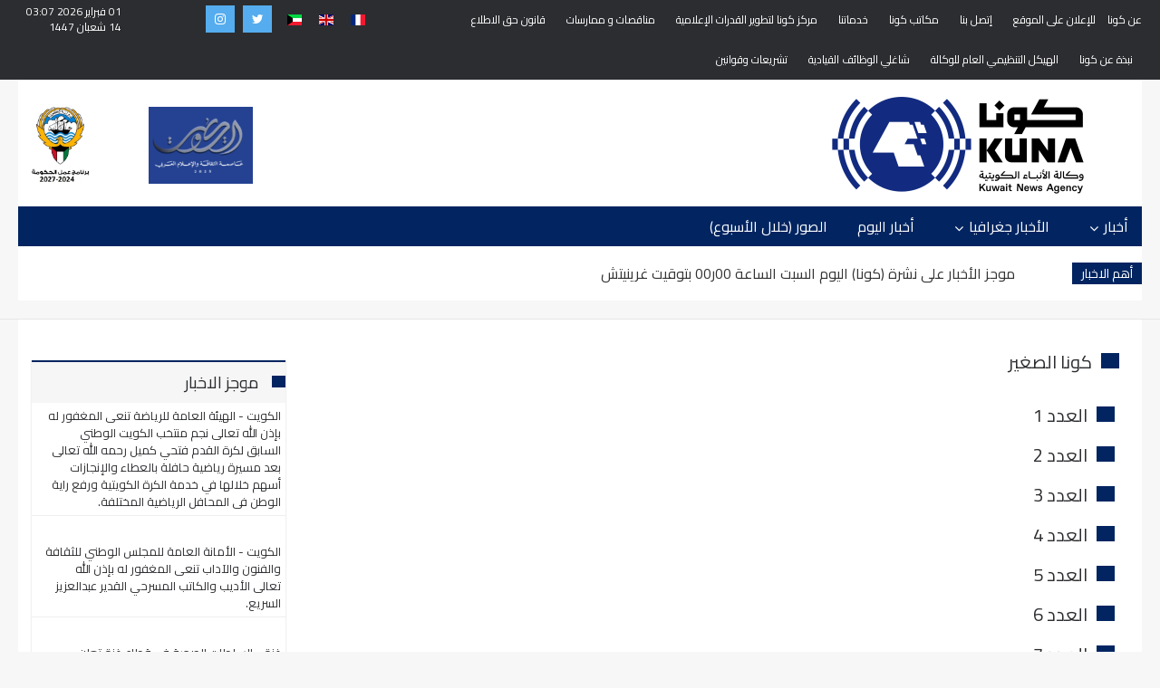

--- FILE ---
content_type: text/html; charset=utf-8
request_url: https://www.kuna.net.kw/KunaKids.aspx
body_size: 26778
content:


<html class="no-js" lang="en">

<head id="Head1"><meta name="viewport" content="width=device-width, initial-scale=1.0" /><meta http-equiv="content-type" content="text/html; charset=utf-8" /><meta name="author" /><title>
	كونا
</title><link href="https://fonts.googleapis.com/css?family=Cairo" rel="stylesheet" />
    <script type="text/javascript">
        function goToKunasOfficePage() {
            location.href = "KunasOffices.aspx";
        }
    </script>
    <script src="js/modernizr.js"></script>

    <style type="text/css">
        .protectedText
        {
            -webkit-user-select: none;
            -khtml-user-select: none;
            -moz-user-select: none;
            -o-user-select: none;
            user-select: none;
        }
    </style>

    <!-- Global site tag (gtag.js) - Google Analytics -->
<script async src="https://www.googletagmanager.com/gtag/js?id=UA-2013487-2"></script>
<script>
    window.dataLayer = window.dataLayer || [];
    function gtag() { dataLayer.push(arguments); }
    gtag('js', new Date());

    gtag('config', 'UA-2013487-2');
</script>

<link href="css/ar/bootstrap/bootstrap.min-rtl.css" rel="Stylesheet" type="text/css" /><link href="css/ar/plugin-rtl.css" rel="Stylesheet" type="text/css" /><link href="css/ar/animate.css" rel="Stylesheet" type="text/css" media="all" /><link href="css/ar/transition.css" rel="Stylesheet" type="text/css" /><link href="css/ar/icomoon.css" rel="Stylesheet" type="text/css" /><link href="css/ar/style.css" rel="Stylesheet" type="text/css" /><link href="css/ar/style-rtl.css" rel="Stylesheet" type="text/css" /><link href="css/ar/color-2.css" rel="Stylesheet" type="text/css" /><link href="css/ar/font-awesome.min.css" rel="Stylesheet" type="text/css" /><link href="css/ar/jquery.mCustomScrollbar.css" rel="Stylesheet" type="text/css" /><link href="css/ar/breakingNews.css" rel="Stylesheet" type="text/css" media="all" /><link href="css/ar/jquery.scrollbar.css" rel="Stylesheet" type="text/css" /><link href="css/ar/scrollbar.css" rel="Stylesheet" type="text/css" /><link href="css/ar/flag-icon.css" rel="Stylesheet" type="text/css" /><link href="css/ar/custom-rtl.css" rel="Stylesheet" type="text/css" /><link href="css/ar/responsive-rtl.css" rel="Stylesheet" type="text/css" /><script>NS_CSM_td=282368337;NS_CSM_pd=275116657;NS_CSM_u="/clm10";NS_CSM_col="AAAAAAU54UoEZwGQMpFcIejEjWNBJzI6F9xMNVGHIJNpdNdJ0nSuwOTlaLzpIpjmW/Q+vQZlJDDheL9o1+n/5OI3RW7c";</script><script type="text/javascript">function sendTimingInfoInit(){setTimeout(sendTimingInfo,0)}function sendTimingInfo(){var wp=window.performance;if(wp){var c1,c2,t;c1=wp.timing;if(c1){var cm={};cm.ns=c1.navigationStart;if((t=c1.unloadEventStart)>0)cm.us=t;if((t=c1.unloadEventEnd)>0)cm.ue=t;if((t=c1.redirectStart)>0)cm.rs=t;if((t=c1.redirectEnd)>0)cm.re=t;cm.fs=c1.fetchStart;cm.dls=c1.domainLookupStart;cm.dle=c1.domainLookupEnd;cm.cs=c1.connectStart;cm.ce=c1.connectEnd;if((t=c1.secureConnectionStart)>0)cm.scs=t;cm.rqs=c1.requestStart;cm.rss=c1.responseStart;cm.rse=c1.responseEnd;cm.dl=c1.domLoading;cm.di=c1.domInteractive;cm.dcls=c1.domContentLoadedEventStart;cm.dcle=c1.domContentLoadedEventEnd;cm.dc=c1.domComplete;if((t=c1.loadEventStart)>0)cm.ls=t;if((t=c1.loadEventEnd)>0)cm.le=t;cm.tid=NS_CSM_td;cm.pid=NS_CSM_pd;cm.ac=NS_CSM_col;var xhttp=new XMLHttpRequest();if(xhttp){var JSON=JSON||{};JSON.stringify=JSON.stringify||function(ob){var t=typeof(ob);if(t!="object"||ob===null){if(t=="string")ob='"'+ob+'"';return String(ob);}else{var n,v,json=[],arr=(ob&&ob.constructor==Array);for(n in ob){v=ob[n];t=typeof(v);if(t=="string")v='"'+v+'"';else if(t=="object"&&v!==null)v=JSON.stringify(v);json.push((arr?"":'"'+n+'":')+String(v));}return(arr?"[":"{")+String(json)+(arr?"]":"}");}};xhttp.open("POST",NS_CSM_u,true);xhttp.send(JSON.stringify(cm));}}}}if(window.addEventListener)window.addEventListener("load",sendTimingInfoInit,false);else if(window.attachEvent)window.attachEvent("onload",sendTimingInfoInit);else window.onload=sendTimingInfoInit;</script></head>

<body oncontextmenu="return false;" ondragstart="return false;" onselectstart="return false;" class="protectedText">
    <form method="post" action="./KunaKids.aspx" id="form1">
<div class="aspNetHidden">
<input type="hidden" name="__VIEWSTATE" id="__VIEWSTATE" value="33BtrVebeTOqY1DttIum1hr+V9KPyePBe4nGyRpKGwier9722WqG8BDcS+nhaeRlEwuCsYNppHGPfkvHEl+380Tby4qmIuB+jYXVHkMV9N34LaKKm6JBCLLYKeulI8bzc5LO5yV9hs6z7YP672qHhQcWG/X86ZRGP9QqaLZwc1WdgZ+G0gfo9Ei6ME/9zmswJ+O1gOw34TPQ4VoQQ9O+lG/ywuvYqt65Lnqnd8+6M3T0NSt5AjCQ0QoYEy8kjAGxjxlSDqw/r7OAMf54MQao59Y0zMNz4Xijud3lvbIOZ0DeT2r4mMnrfka8WdrMUwtv0T+NMB9qAqxn7s4axGiYMPEHineyIku4IuGo1FP7/nV0VrmytGF85bG+fiR22lxtjc8bapbHQQ58movNpjXHepUmZ/q3TD8XoaNYQImOiOj/[base64]/[base64]/OlmOHrp6NL1i4aRB/GIETj/131BDpwCyMyzkJ3RCTaOZh/EfKtTNzjlotY83LTgo/xYeRAhwZwiT2uu1kBK6ZtYoFuyx/1iy6w/qKDV8fafcrRzk8BbLeiIxVjTajmT20WAo4Sh8U2AN6PKGtklFk5ulwKs7HjQm+1/R1dhfBXpImEZDMi7syUK/wtuUxMkE1k6xlAam898vQz5dk88Omzr73VjTZOpLbtA79rC29RqZh5MViVRO1xt060oOxFGhvhievFB0HnGVebbpXH8t9grrgdLlOueAaxDaauwmjmJTrUJoSwVcZ4LOYrl1OCJYSPqa967jFTz+VEuIGLtoiCOhpjewT7HJSNKwOzvpIbI4nJwlU7jVDo6/NBsPFVKKVl9BSCgtJBAV8KVDTDzi6fl3HPk6FaF6fjdg/EPFFkwV6/jteaXMhRz6CAWYHk3zdY4auBIYbxPv2PdWOH8s4XBjHsPrQOxnvqPzd5n7XLh8KVkAxJJ0yafYkG2VNRLJNZShoGMkDfiiX9TMNsiiU2IaRKeATQcWxx/aEBsHTo+1V+NtnQePDn5o2GWuzcq+cvWXdUfhwWwCnM5zJ+aRX5Tv7ARomh382GRPBuUDVDcS98DBD8WBLS+WM7tNhPVK47tiZDms3c26WuTWAH9x5Spyi7FAW+//sdMKNJsWQWH2+O9ize+sztwRpLUScdM1yXUqR3ilMEEKQjzZ5LeBRhQia1TqxlP9RvZYRHYPal5y7X6/Ut+Py2IhIF54zX8oJNkJzSZFaFjWYwJmrm0njbzQ6/y1cOM4cek9YTZTXt/299z2z9PJUMRRyzpj3zTlWN5DEpACd006+5uYly0xdF+V/KGZGZ9hPcYC8tLI7YbafUxrvbcK02SNVBuEIxY+EqMwuvNr0RkZk2r8IVpWqsl2bIq0yhOYwqpl01qJLQ34NTp19q5LakSS/nfMsJpqnUvQtuPStZg4FEERz7rNkRa2AkxvZ+xQrRygoSNv7HrTHFguB3+pE5J9TCkGX3Y3EH3fnLb7tFASFE8/6wun97w/KnLHxGZ1m2hICxd2QPx4ZfdOMCujAEPLfDyF63esBwcnqV69C8pmNBNwHkGq+RWaEwdvkIJr3tuvaUSelSxrHVSBpJ0uSfoceoeiw3f9ZSe0euwYy3+uUwtgCsxko0SYyeyMtbDR/X392ubDojHxkg9DRIQSDl1nUrsm4kXQ6VFeeOG4TN6ohNh76/m3xipy7/1mqYF28M5O5UW19feXsmhTKupPbQsvyMWY/RrVS0gBkR0tta2fAyREbqghYhd0wv02jxrzuQdTuSWDAqejSS/k5VtYz723bqVT/DoOhXPZycCAjgJSdvV0pKRVgD5ls0v9Y/J08CbCe/r6FGLbvSSI3GDzpSE/WtOl0804qwGBgLt2eCrzIp/aaKXZphBt8uvhubzucOzv4eTh9QfuLPFp/iESjUioMm5gmgmc2dKDNaAj9EczKPKnNd3vvmvIImekHchfDuHz632dQxdN/qiNkfH3fQrXnJNp+3IWUawNylNHYxbGcLIEHpKAjgT+/748zTpQjlY0jygVMoqR26b8qbKqKqrPqcX6nt3xcZUVQK/6QPiT/rWCtCB6EdgQBxK+MZUxSFaEl0clC09bMU0KJiejnLgrH2qypQ4+l9BvMBq8beipRWe9I/QcM6ML4CTRW+qP7zbXoCTbitVf+E2kwr5CWCEGzQyIMvgLxsIrWtIDdoJJmYnVe7uDFOTSwcz3TdO8xpk4Qq+6M4d9HZtp//[base64]/w6zVouz5zYwawDXy2+CT9GLvTng8zlC/A6TBK2BRN+PokK7eH5m8YNcFXe2xDxz9z167L25ZsOOAEp6HdiwMqOJiFA8+2wBaBXI2h/F+/OutX+LrRWJdWn5hIlcOvQTrHMyrql1ng6YwWhn9J8L8iIRlmtN2A7/n/pPQJ339LzIhw4oOv0UqAPYJrzy8H12cMXDryucz++9oSdH3XspEP2vM6sF5PSKUz+tkL95GX10BG3TBwYWbe4BKA12qDG3BRp6q/tsWRG4+Z6plA0dMoOw6acvhclsOm7jLIo6mJHjS+gwulDEjW3qvIf9dhCdHw/KYAALn8fJswO7FRc0Ve75mVcRDe4BZd5EBYaX/D08+KYsgFgXLsZ4x9y1XqpeajTNDiDQGB5pV5X2rqIJLJZsUuYjW/SsJZPxIPc4IELysR8XlTPXSt8Nudnu5Lc1cURsNfoGn36oTei0Mw4Hr84ClEue9R/[base64]/EdzugCRLGCLKdzat3sWI2vVoah9+XsAfDRqSj/fjjlLuwfZfdodhTvd7pgp5535QyZV2ayQvVhj2a5rOmFZtampGJVBUfQkx7ZriEohhq4EK959OnLmD91PTfq7SER2PmcOvF/O5WfTwRIeLb6jABu717FPW49hnyTCdp37M1AMn2ieQjzPhTTDT46sX/thZUTIJCYd7Apru9RDrVqlTpuznpNqr9PSomos8TrvgkNUo4DUX3XjdfkKY+nYnYLJcdEwcAoqywyrQfxhagrkLfsdIzsc4aw5A6nblUKhEA3gadGseRaRax5Jx2ghIwNpIkHvh+heEQlv7WJwLOi9X9gdHHUUtZcBPwNIBCyIf6tE/wTfRz6FnEJBoEsrgeDSvREVvUck1ckXqbCrQ+5gCT1GcT8GXJMkw2HUqNEKoiSXitP+MaH2uPKNCTBtINXrvN4YmB11yVg7D/ENhf0Qo/Ku9OzWMZx5H4bj5a7CVV1fKWU+XOJqNeAQ419brPcz3snhWky/7D1mHCRYjCdDMwbzXbWCO1KZGKPlcP/OzK7gIHscRYkl3MvFM+V/lURwXzIN61/KB78yErFj6LtQXwKoh4z+F8u3Uuq2dWUwBOU+ri91cW7CBbBxNlWxSM68KgpAuDY/gUHy5/G16+pz7L/QkPBV2Ar94hT08b8QWatZOYn7Fq9hKFS0BWT3oCu3AusbyWNI/qnBGUcbDhlUH3hletjNx6OTk9Hih5rq5DyOOnodxXCN0aSNxy4d+bxHpUqn2SyfBEKWLT5iFfQTKeEDSJpePfvB2BnJ80TU8pUDYyviFQiZTgOs3keon0tQvcWRPQLrLWzlFet1ZqbzgjfOzaTQvZZ7H7UkEdhmFudCZwFG/rMcEsHrW9+HsJj2qHvr2TDen/o7hMFyYHQaHhloZux7i3s2WI/4JA3Poo0Vx+nxGLSvchIFS6NGI27B6tZ0VZm7AV8y1k5uZhNoS1cUMSe2yY7xrm0E5SxrSxqivg6uEk0KIHs08/LZ6l3FDTvu4KxFUqnJBgVz40wySZTGDQ0N8tZDN0PIB+nzm3v6eCVmoqLmYP13Pa4k5MTapLOZ+PksIr/UdGFJDj+j9fSxlZO8t+w+69Vxd9457jDYzWo/EYdIfmXUidqBxL3O4mqF17QDE34LYLvEZa9tlWCpYGkyuG8+DMZlJrpX34gYVv1kaqjJo0alMbMp1lmza7UTCkq+TxSANqPLqWMIQsROFzjF7Jz6+JBR+1brGeee00DD+E7kyMrMG6Ro8tkEXUtDTs45S1gVtVTvQi8MFtR5K4/[base64]/8iuhKMiwQ61HV0VwkcZBIwj9nnpyIv25xhRxTYgvEFzBJs2UT4PoViYASoZvV66NJD2DBvP85O/lSRFR0rRetucSbqfNW1W6o9yCLSFHCtn+FWhbHv+ox9Lvp+qwCC6pYHUgt0lMF5A65wZmyUX3PGjldUDYUYFUwdxvQc+XLya2YBmSVynWDrkd2DrrcbwRUgJz+i9we6UM3dxV3ErUIQ8W8PRXMqdfa3ONi35DiTN8Wa/36YWg2R0vg8kjsimI+mPkDbc5WYWM75brnyz6HPqy0ls/a0lsIxKRXocKg/FVbNF7KGvUvwanqU1LMeTXcpyozLm6ucv0Z2bMRk/1ncQ+EpQjWwNWirKVHpDyiUde1gJYtMSMpyqP5rLAmhQ6UFapdeRvrct6wVEHGT33Dv2xzZav9KzQLXrec7WkZTT9+Z3mxehhPmvrQjz3wCQJ5FmYSxhj6inay53UQC814T4TFxl6EZ8KcPUKPKUDloa2sBYJiXE1YZN0nxkXSXNhXM3p3/womYTK/+M8lBcPOoiE6KQxxG4Eg7DpXKhBXLVSxh/VSN4Bq+2YYBF/mgt0hb11hrhruYhehsMeSTUnOqKA7YHULGSCyAh6p19WDSuC2LhUf1xZuTl6xcBActVhEkhDW++yL4lT8qV64XIIv/A4BQCW6NE28T+1FwPybPOb7UBXKcgU/c7wIOTy3NzE1j4BFGrTPDsrpJbV8wTTlbg1VW99h0LiaQbx0qsVwx9Bf9SaVldEeZzpJUTaiet/7gUL3CI8dGONkMYVzC56jgBPiqY5v73Nx9y/w0PbYvXA1CKMfvh+Y/[base64]/ob/pUtkgXmrfcIqLYz6ihpxOaqruP22zPF1DWsVt3ULVCQ7emIBP6Ku9oJl5bTfHvxaYz5uvPAJTfjKCFYSNXhqEEUumMS53OSjPXGkVZJTHeIzHEFZ2h0ZH4jM3RJNYdDNsGhs1t0x4ErDP2kMg6LDG9RU2O2N6xM+CYWwj0XAQlVksYDftVgdEe6a+B/gQqXq0K2dhDkCl3Y3NsPPixXv1pmIY8bG/Hb1wXcgsNuz4csWwVW5DTsde3Mxv8fUCNVyBlpdPCmGwTd4CcWniPu6qgRy393mpzOK2LtAPpIKNkxPjZLIvOIqfo5FRxKP2P++bpiV16OuVHjC9eAB+mB9nqcR3AHswuRRDCP/bX3yBhH9SHepgymOfl6e5FeFg2FAXBh8byxVtGpUkqW6+aCwKJuOavd1DVO7KcIJs3uhmvx87D0eFJneUTMeNOH4ApBMqnGgISCdCRpNV+FfwdHOq9TJlrEf76XrknvwlfnJAXF899xEoPeboBDIJ119VUkZ4mq84kJ9Mhg/Tge0sjH8jgV1GAEFOYMzKQvdgdpWOATIHPXW5IeUTQsqz98xGOkLxfr08AVCS7eVJLzWZuHYM2ZVT0vYb2drxfhGLRpppsE57ZelTosvEYgP6YNGGSaxh3BqMR4LWk/8yXvCsHvpTVvOMViyj4eDV/eGbUu/3o5lHON2F6+AMB/FwX4/PhB0xklt25Db8JzqcwyP5RmQGPGZOINP+MktPepGNzO1gZsXIEm65aBLablCDNdIlupXLsZQfQHALky5597DwkL8tPLvv8uP2zukCTU9DpSBNgHU5IvbeuxPrne5rposVBFLJq5jErDw6R0uu/yWlPRc3B1ktbXo9rZaJWNwjsqY0Z5DxQwIO7ESy1tcafbeGoMeL3R64ktQkbESvbDx0nR5T5pSk3rN0tJoC/vSM1/srjy2zdC/kKLHyBuMo3Zrmw+h/hCTeP+v8P+Ts9N87evglF/BULzkPymvKLlACU1G7dwWek9Ec+T2wT8yFHDQR4SfvMKU2vkbOF59FgcG2myXNcFVjlO57+F0iOvht6ce3A2OkrKf+GJxQFhlHn7rbtqzRO+6ouEMaHqg5n+B6aXKjN4+irkIdtXgylAn75TRxpMueQVe/uRWQhafmXOJSSTaAVtqLMNQTOjqjG7tEXE1xSynPuMDDG2Jb61T7jJNJuqE4cjy/0kCExL/dMnJmBHm56N+AN3GnxkvEYpsdONg2Wr51bYU+E5XjOcR05OkEFojoPSJDqXhzKixtg+Fr2ioDwHfAvR/ao547ZJC/HPwv8NAxRkK2LYPiS/7T8LldOX06dYDT7JnJxSGp1KdNAtfntSPJyUIxo7AUpcKof88L47PrRR22Q9DoMtdevWBInu5Gtkvl4FgEU9cUBJu3nbFjF4Hm0/[base64]/sVixY6xPKG/4hpFE+zXh+O2qpS3jA5v8CNv+uPluP+9j6yDZuTjOJeka8sh+ay18WJ5mloF3GJX6jSFRH5hCzZBYaz3NuhF2VOh9Q/jU6jShTo5QjdoQK6hcOediS3aZEv+tTlAewzC8fn69iAheYo3fx9+Y1/3liZIWS+cyhb4OkUlfvzONXfZ7MVTk1fzbgUkfsrTHXuPR/pIF5MEx5em7sVPLNFinVaUZnMUqzQvkFp0/lI1LA7JMKEN5Y86eXArp1s8jPedlUMhBA39sj9CabtWprZoICbhe52aAWBOg8DFKNUUxLc1JsLq2squEz1MLVOsc+kdsOaY/5UYIzduTOEPfFF2afMM71QNF00X9RGI2+Sr+H3W1wU5N55eCrC1vFUqUdMVNLYoclG5EPF30hgP/PvQfLG4096pRNrb1bpFjhl8g1XmiNSotYneetYG+b4MUTNROQlmCJ3uIhNaCdyqqPqgbtS3yrdi4o6u3MJeZ11i7yKw2N5jJxwtdZ7ezgM4cBvUlsmD/mAON9sFWVj7ea196egHnfnQKBj2WkA8QkkURGX7JuFy4K00UE04xz99scHZvJWuZ7Ffw9UJIiV91tdobbv+t2pJULIcAdD2wcfNxcECB85vjpwrNRxi9ce1Z6mnnYuyIn8cYIgnDGYUR1v+2X23v14Ke49Lnm6FDSUkR7n7b5MU0PoCQzhSLXfqP7A77u6+14dp/EdtmNzrnmBE4pi3WOfbjkileR2CsRSDb23bCbqw17u5qVXGd63WmZUdt8FwwHHhB98ZWZ3wfplSYTR2/utqN0YG3U1/06QMGrphKdMhwYUrVPpN1Lc/uq1p6cZ/VccWu99powuZD+YIjNt/jQ8pDf0Km7oyH7UkNqeltJwBHwFELFGYgkPdEJKHAZHRGcXxeGqzqsdRW+DivDXgderSJUVGfDwUy97u918lqqHxz3m8LPd/RAlPq3KnxC2vIlYkVQFLtrtjoyvVSYsRR+wECRqblKRDsw7hKZbWikttRkTzsG7JjsPyfbSIJAyqAwilfXjlelRM+hGsc865YzYrTnvxwb91fauRSWkMGycHawocOp4xgEAy1g8I+7ylhKuc8gyNjmB5yKX/jxZDrSxRtvykYYGtgopqkNk1xl5qvAb8T6xV1ksMzWyAXaxCyFmx0ZdhKdMCptP/GHic1CnCMbwMPyr9XMYL3iOWnOnK6a/[base64]/DQmfx4InLvx22agzBia2W3uN9kPHNDVhPhzinGgFXT9kqrZEQWGqLGWDvhbyT45lySMjY9p4JcQ87334j7jCed3e4j5itdqL0nvSNszaDOtISCXo9MV8PQt47fKXM7WMBTu51QsEtycPxR6MiYWLDgnt0CPez69FfbqeRa+F079X9Tiq/re1/G1BnIiV6mFpFq/507bUPXhaAktRYEbMZ+QaiczLeS6oTEyuDV8lke2z2/ZlDXRR69Y9BZg4wNOCOJL2zKfEEHZNd95hR2XScj4HbinzNYx3TvhkG10eK4djhlRNivbfjnk5vJRBNaB8ybaAjvkvMqj/bsSOcWB5+iN34XIqLxi2Lfi59dNXkrHXv4ug9r6rFdRghfGqijbugHkCKeYVKOWMZ+i/O1C841xvCe3CQnQ14+aR5Wj52upsR4jD0bymFRiZaBDnI16YQSyQz5g2weX2xW8hnUm3YJuIe1STBs6xtCqhcNm/ERMsgAEB6VozVq+e7eW3gLB8Yt/YuPeEqZsgmKYrAS/JPF/GuAmmvJ5CUTavW8okTftJt9Mh7+QGTaNemau7otWh6i5KYETqrUqNQ/yb61fGZ+0d/7VHIAelmVy1MXIqBISu+UGek1UUqcwgoCdXEVArXuo/r/91Sbnzrmvm/cOdXRUgyY5TZY/UVEQKn/VXmPOQnys7KheybPzA7GPxH5KYcJlkWP+5CLvwrSzaUz9/tY4uoF2u2P0BQOJl0IWgkQTv60J53QJueypHnoOOBmj0PYzFPR1Pj1bxbz1fm7LSxq04+g/UF7guZINkc/jnCdHhc5QlXD1asbtvHV+LrjMQ5jNcbzrqU9pLlq0XeqcRRHbzIXdszIFWXzTvXlmAaruNvQHTQ9DTsPMy9j7lpBXy9fMY3EKtYtk8U9gXPnezysqIo5ArprvJSMKJURNCK72QafkPc+BkMDonvmEcnAcupTpDv4Fsk4Rp6aE6bY//kXg1oWjn9DJ8sBL9oItPGqmGK/TWzBmLdrvJfXX+Uj3vILq0uLP+QTwl5FmNBjkc2UoJGO2NLcHY/39do+nW1Kr3bRjoWH7vRwRhXc5QoxYyF03cuj6gGZWxB4mNv3yhwGVqfZIAqohT4ZXeAd354CWZTBALkFhfAKLS32PO2pBeZYck4Ty+QEYBF5Hp0SE5ILXxur+wz5YeG6CDIdSE8g3NTtcj56Zm4To18rblEHpPQUBqxaUdDvZ7/c8RyR5YXN2fMMC4mWBYUco64hJ5dwiAXnE8nP0R95y4q3h1ZkrklDMsQdDTUDRVjyKzCsF/2jBU2OZtfWUJsxj11deXLEJGuxJQgJDGf6PLxzW5hgdMCicUbMq045VQhH/k/0jKFZY7SyVyvwGXQv/kgTmFuNEJqp+CJ6uFtLLH+e6QqH20i1MSuqSKIiSn6qu0pEfj9s2XA7xL+FVtAmWRJfL/9FQ8xn8uoi2qa1xF83DJVhWTwq7HhNjolSykPNmmh9vba+dGhV36C4y0j9+Hls9WAYqIY19nG1rsTmHjJBwUET2roY4FkAzRQL1byk2lK0HY6w2TtWql142ENXp9GPbWg2+/grCxP80iahWGPz6eH2LRwQUUKpvtNh4F2RZ7hsRczv4AYCSBRK0HBpHPIGr9Xj9V4iaMLVJ3oqDHZMoL75OZkVBS7N3+N4F4Qrd4oVrqqcXpsoY8XCxxuuFBcKeEip7rV6xcbuaHmJDnLOtIWJpLaZRuRW1Gur8lwVE2PfMw++j/84p2KbUZfzxyZPuvPPUY6FdHdZhALNSTzOxPeymJYE7We/xh9biQoI08W7/zIEWlZHi2yEPWHs7zjRiuN9jgUXpyUVvjLuua4zNKsVtlYOthKDe4jnD5UvbV1OkxNWRMPMC691RqGIouaeJRIcJjS+oC3T5dAyGH6SJZwZk2pRcDnuZk9p+L21H0Toq2Og75CW6kyEglU++R3kp6Z3vdjmXXEFKbEVTzLyNX/l6UAdpWJDe0sBiRo5DqA+DJxA+ptjZfcG7MaOHNR0llO1UYFhVPwfL5j/drWjBw4vpWlwHaj8j3WkGxmJ7I8vYizPd4s3igXYuprCP43YnGhVHKnF3nL8aJkBsX9lxTeyQYeQ+tgZ0osXtwsRGW3ac1ozngaplykEH3Mdk1ORpoEr0loYOf/zbgmxyKVy3DD+CHZv4pHH2J/3vUMC+Q9rcD6dlz8Uk4zIQDP0uVW85zsnBVkzGUb/UInkHGpWAZ4en3/gz4z2J0o+c+rrTxEmU7CI6I8i6OQMhtIiKPrXMfxgy58gg51+g202zBxE8xCfNsAdNrxNvMeRFmjt8MA7vFnN2TXYI/[base64]/W2YuCaadP8Zj3asd2l4AWbFZJev2Lf3b53+JIimnwJ3nQTyfwaQGsPRs3CsSOoAt98jTv/AMctfKLqwm/yvMO0gnVvSXMstdIZ7GA82XblYiTe0pq0fW3WZKl1YV1mblhL4aGQn3qOyQGiHGNG5GRAwKrUODB/HyLwE15SGY8X9gLH57LiXDyWBUCDJ/ZgzmyPSzu0vf/EBYAj3GwfA4nH55FxKtqUE5id86c0kKQfazCY2STF6sS/JSNGoKEj1QrXWM+eZ5ZK6+5gsatJj2ffdI5SPkUEUvM0FA8pnP3uqLUrAuXLrYVgkNyP9Got1f6BSjwJVTWEx4/6b9VPpR/7E1jpubtma1UaCoOqYOZoDHorOKtf0X8N0ggtgxC+pb1aVNrU+282wBGPGJDeTf84P8ycR67deKPK6rTdsJCKQ+WCKXsRjfo12Hinolq2S4l0vdjYEgbJ3QSQagMv26PuQx3D2R4GY/MR0xHk//SPU2CzEixHTyDUXotSxVyNebM/DCJj/DtMmw+iIAQ+OWNr8jr/Yf/rR745drfKyazMBm3z8saWs2giOyDok3dgdnrPyU3l3vns/0b0DwqgynB9mnM3Cd+5dXeLID4QsLRTp8pgQoMgxJdOe4zkKUSysrcfwRPHru3XbiIHVYj6SIvmJlDyjd/YFoZjJXEH+kxhsSSWgNrKif7j0sHXEEepH2TzUhEGUBJ4DDfTyw66BLfwowQexA/rQ9iMI+pFPiorbsWcsMc1BXcOInvoD0OTVOcx7PfjKI2+nezkjKlk6CUoc30NMNvPIvdlFDP/zxEmZ6fBi3kWdwnB6eXC0xzKip9P39Emxbb7QMINFMPrPuJRN4Z3QjOjThIEkaI02DkvZ3gwt12jDNSSjn7KFIVp8sSr8y+TLQ9t3lJB1BlFnUlgfSVQ4S1Wmp5cdiNFK5/+4EL0Yy7AIAe7svnTLOqmccFgZZ2kcwbInazHns+B63JJwAfv10/535ipyv9R/5Rz23bhmhyYBqpOg9HrvOvZJ/[base64]/lt7WAcvE6K0OoVq1md8lvIcWbr1mUnvDESeoyD7LOj+nXLlRVzfuAMl2ykuvDV7iVQyuo+J2vfS8a+dpGcUwuwUHyN9NR2vMT+gj1fxEPEpKtNU/sogdaqyjiaaev7Xu4TEHvX3dPqpcYN9d60XI7WMEXrOdTT1Pqs5/E984aohrKYYNySnUX5/STRTpdhNeNZroq93QWR0Rj4RLrcAxiS3P994O0Iahio7yygLg3b2Yd5QFkkc6j+HMy3k5X7H2Bxz031cgfvVtTIIK8l5TwGUp35ZZjZR73xSV1YMSdSiihNiE9rJLfSYjrPSMVJVmMEFr+u/ByUHpRH4KHgCTPHz0SPhGe6tPJnLtW1WYlZhN5o7kgwXOG6XMiX1UN7LUeDRJxe9S0jvOZnid+Rqef9ELv/r+ZcctJUqhh9hwUIR927FYCTEMZ5Q3Now+3LdACP7SxjdtfDMu6Xd8WoyqKt1biuXNGg0ouVumkeQK7tpp7q2crslCBN++742ONZB4bW+1cCMYWQfJWVk9dCMpDvL5xtZKK8Yjr51+GpZSUZ6LA/MdksVa4g4szhRGdxCLcljEaZTehnxpCzpUjVf4gbFMD0aLbTnszyQHSaVovyD6etER1lTZNWgGueYRnZd0nfu5eBE8ef3HWaQc0JwUyw9Dim/08/maPXQw5GQe6GHy54JtWQqB7LnTW16VufzU7fvdTeawYU4D9478yRA6sSiMxh3eHhxvHqs7I/[base64]/+Sj/dlZ5PQ0C9uHm/R1/[base64]/uz8eXmSPTaTPEO32L6nq9Ejomc8vCikNoeOTgaQxW5XezPXl1NiT2HwPWRJBB7JuZqW8TPHtZT0mdc18dtU6HGKPMnyCGgGfQI/xXV1jr4w7qPSA9nWuy0Q6ycZNmCd213Jb0EjMDFWcIbeeJXaNT/[base64]/[base64]/FelaODIV1INorHXk8j3SmzqBUdjFUjpj3hxwR3VmoDwsX1cO0WU+T5jRjAiJnFakjxGoSG83IHSXFbva/FdPqYdzqzDC3onk81gbBaMB4YjRhkfbhfUMNRtgXADXJKMhf+fQ33TWp1y9Kn9NHYLla2lZoy+XTgM0TsBJR9uAuUUHpenG4vV0RT49U7Yy13k3NXNxVB/nV4PC9uz5gNr1y0R7LfEIwDrlj19jeSfZ924diRcMD3ZIvtzUnXBX64efznyRVpQubXZuqbQuKMLlE6NKsX1ebHHpYW2KF/znKIU7KTjjbG/AZxnzaSwzBK6wGN2zCffOJfjl5HaowwoRgasjpJsGL/Jy72fnJlWgAnmUCqI+/MvByuHzaHbs74PODz/3jsp6dMWK03xNd3o2HSfkW0vqHGDl6KRz1ivcuSrmlgc7+kGK1128RBFYwn7mti6V0apm6qergrRR5ow18G94+AbzpixCbyXIxYoPwvyB+4e5fOQsl8gN/hOpOUzkEJVDw4+lnYyxTEaB0Xh0lATFT6d4YciaWSMt1TBt+3KJGuxHIt2l1ctO1pRsD5p7Eo9tqVnXkbI2AEXwbqpNdtjPvDT6abjIaykKK6aSMFSX6X1JHmPZdeKV07S77KDWOxmkwSzgKB0qD7HvEjnCVz9gWEFuoj4Bl8j4JIii/YGuGS4j+9xP4T8c8kg6sJS8NEzmK+Fet4Q8kogMB0aW9Km4MEiGMxp6191j6iUDd7ONmB/bdkY9zpg2242EeS1bFiHNuvWbBOGylgNQ0JTq2zNMkMcdU2FJ0e03V86A/XXmWqklsFCaIboKc4bjlbebLMylNPhqt9X8MliqXmNPd90VB/3abD3uvXnGvVjXUFVk43aoH25jAmsNGX7QQBkp7ldxtHKolOTgkMT6ddOCEjk+xOihSNlaB6Kc0NQFRXR3axZQ73DhmBj/9+L8Q1viZRuNGvRSeuVrnqW3bVxSFqe/sRtZVKW/QG0FMOn154tX6YBQGIlkYjaLewu+weNI3wNNQqpBY/70FskY3vIFxV/sOczM72Hg/gLnXNO85A02P/sSOT8ElWA/w+jAeLtdgp6sOkvgM0/gW42xTBK/lRLQAenRiRhMrVv/nKNKk35oFhiNZbdvmFQ0ZFqHAUPfP7tjozoFv32wSgc2FnUh/bbeHJQRKujzXe/QCArxdlRa0dWbKonG5+Yfdi4z8p0KIOHXqar95iRTkEszQuEWGuZqEutBYjvNDwGz2Sc2bwxldTFNxPZzMAa0M7LMJZ4XD2IemYNVD/74wiQaSAV8yo5e20mO9IXSuYKR7Tj9q3NCus2WkNArHooQBdbaiKsw4YFuoX08LqHN0S+WOVjbrJaEgdWXr7f80kX21oGwH+SC2lCRp2uH+QHjTsSp8Q5gNW/79vW2ij4CbVvgwcZkLkd2qqofQFXuZJ31KHQjZ3HRgEbovfXHbJelaYcXJZzR6FhBQJZULQsN3QleO73/y/OVGwhibPWLk3wnwDlC6ekPF5ySiZWPcAsshYePDqI/S0zcAtoKKK3dS2b63P0YsJeA5Y3D18PVyTU3Mc8OopY+HtP9jUS4CyM9xC4bFHPNtIL1V51UgueIAsE7gEeC/c7ivrX28aoxlNb4DuqxTzKIP5Ge1skFP59/QkTj8KyrLCuW5LiGZVGDvOX9HX2FsGQcOu9eO13yR0XsClv2eXZc5BaAaWmrqmTfEv7gair1NnXWbMGvQ//G8SXwaRzVJcqlk9d1emZ6gAd6xN2xi4h4iaT3mULwmwHXJmwyszBsHJ59KJnG5YFA+YF2V761zWkuZkv5dUvZl+qqly2DsaEy9rr+kTh9cN2kmNkA+E3RjUVVfs9/hqBh5ezImriKYv4nqe9KxESGO82sfyOg4laYwk4sgcSyTuBsRXNxLiEG42S4Yr2hiuQH/ITtBW3j1Y6ug/Njkbw4/c0qrh46OP13XMBMInSFaJ81TxzGbd9lL+/kLMOHc1LQ5H1QKKIc/hR9tGnDyuUiemaoG7nLTW4CxPMhYvq8zD7FBKSIrxqIXayAbTRA78OjQom4U/D0TILiE2Pn6ykVmqT3t6GjVV9rLXu4QY95lTRQkFNjC6Y27tribBZ3QqTM6eu/[base64]/6l5dPL/RlDb2Jjj8ehHEK57Hoyss3QjnLgicoH0TLIARcgIAarIKuysnkiDlJFuMYmvUWRwKZ28NxHSTn8jSkstzMovsjxBq/6D+TX9FU4Cr1uJY331o0qCVdCFoNUtjmtGH4D1wY4DVou80BlMTnYoX7Wj3qhzofxlWCZUb2Fh+yE+cVLDS25XdJsGIfs12PjI7NwRjLeVO2FLvK8PS7dvuoEw1hkF8Z6CdWk/30WixB5B5mIrb99snVD1e9JMFiSvorjDFSluJkbxs1XnIedaZQSsOxILYd2DX+zDcseNx5btYxH+nBifgT+eIcB+DCNBfaKdBuBsIHmLYK5lRy29hKh04GkiAazptrQj1is/LYnaiaELMO3avGWBVTr6eDe6Nd0uQJWdubK4JHLu/k8Vc3MWgaMliVvODvTnhz6pRQgx2CCcjMDXilIkra9NK5eW4rug2NrCQ0/5yQNkKa4w1CArqC8f26Z/DJZxl/BpzAeLWL63r+YzJePcZdpLzwZI8FhnbfXHbWU55HSLl1hc8glpB7FW8wZvbL5FwyrMIbA743gX0xu3ehl7boTUbuL8vJ6N2G7v7uV5RcbY2lkiVzqhF3aOXEw6Ne5dXBRd0Z0icR9/AbDxcPyZ0/j0X+MUdEbNJ4sJVP2EzGI+KYNXbhVYja8GnP0rU1XLUhNObZoRqKb58MUyJ03qrb1l6KOYBFSEjPWdRlcPVz2Ohoor4AIWqpqOfCGV0wVmTqXEU96Tb2zDD/HflgSD0JsmT45fV0Ry7x1vblkrPmHn9RYid4+178sNj96GzNMF7pR/4Y6EdcxLxiEDqrjeJPErfUEkA88OF2huM97t3h5cl+sEN45aHIxIrVJ7+L3cO9nlZx3uGlPHZqCW0euQgmeQrpvZ4yJHAfpFV6kKr+H5RURlTwhtEqkTE0EYGWo5u61OIXMP75by/6SGxdRFUVBZv4UjziUi7qgLXekNOnUePfl7SFZFdqaJvD6M6S+V5S7LV8bEcq0s1Bhm9KlzEXQCr7hqin3rC7o8L+pax8DSfHov4IZf6N7eZUQC4MmQ0OVCIvcO0mrTR3BkTtT+GzNTjsSbiF6w=" />
</div>

<div class="aspNetHidden">

	<input type="hidden" name="__VIEWSTATEGENERATOR" id="__VIEWSTATEGENERATOR" value="F14B984A" />
</div>
        <div id="preloader">
            <div id="status">
                <div id="container">
                    <div class="loader">
                        <div class="sk-double-bounce">
                            <div class="sk-child sk-double-bounce1"></div>
                            <div class="sk-child sk-double-bounce2"></div>
                        </div>
                    </div>
                </div>
            </div>
        </div>

        <div class="wrap push">
            <div class="header-wrap">
                
<style type="text/css">
    .red {
        display: block !important;
        min-width: 0 !important;
    }

    .dropdown-menu > li > a {
        color: #022561;
    }

        .dropdown-menu > li > a:hover {
            background-color: #022561;
            color: white;
        }

    .dropdown-menu > li:hover {
        background-color: #022561;
        color: white;
    }
</style>
<script src="js/vendor/jquery.js"></script>
<script>
    $(document).ready(function () {
        $('.limenu').hover(function () {
            $('.dropdown-menu').addClass('red');
        },
            function () {
                $('.dropdown-menu').removeClass('red');
            }
        );
    });
</script>
<div class="top-bar">
    <div class="container">
        <div class="row">
			    
            <div class="col-lg-8 col-xs-12">
                <ul class="top-left">
				
                    
                            <li class="limenu"> 
                                <a href='CMSPage.aspx?CategoryID=14&Language=ar'>
                                    عن كونا</a>
                                <ul class="dropdown-menu">
                                    
                                            <li>
                                                <a target="_blank" href='CMSPage.aspx?CategoryID=89&Language=ar'>
                                                    نبذة عن كونا</a>
                                            </li>
                                        
                                            <li>
                                                <a target="_blank" href='CMSPage.aspx?CategoryID=90&Language=ar'>
                                                    الهيكل التنظيمي العام للوكالة</a>
                                            </li>
                                        
                                            <li>
                                                <a target="_blank" href='CMSPage.aspx?CategoryID=91&Language=ar'>
                                                    شاغلي الوظائف القيادية</a>
                                            </li>
                                        
                                            <li>
                                                <a target="_blank" href='CMSPage.aspx?CategoryID=92&Language=ar'>
                                                    تشريعات وقوانين</a>
                                            </li>
                                        
                                </ul>
                            </li>
                        
                            <li class="limenu"> 
                                <a href='CMSPage.aspx?CategoryID=16&Language=ar'>
                                    للإعلان على الموقع</a>
                                <ul class="dropdown-menu">
                                    
                                </ul>
                            </li>
                        
                            <li class="limenu"> 
                                <a href='CMSPage.aspx?CategoryID=17&Language=ar'>
                                    إتصل بنا</a>
                                <ul class="dropdown-menu">
                                    
                                </ul>
                            </li>
                        
                            <li class="limenu"> 
                                <a href='CMSPage.aspx?CategoryID=24&Language=ar'>
                                    مكاتب كونا</a>
                                <ul class="dropdown-menu">
                                    
                                </ul>
                            </li>
                        
                            <li class="limenu"> 
                                <a href='CMSPage.aspx?CategoryID=45&Language=ar'>
                                    خدماتنا</a>
                                <ul class="dropdown-menu">
                                    
                                </ul>
                            </li>
                        
                            <li class="limenu"> 
                                <a href='CMSPage.aspx?CategoryID=84&Language=ar'>
                                    مركز كونا لتطوير القدرات الإعلامية</a>
                                <ul class="dropdown-menu">
                                    
                                </ul>
                            </li>
                        
                            <li class="limenu"> 
                                <a href='CMSPage.aspx?CategoryID=85&Language=ar'>
                                    مناقصات و ممارسات</a>
                                <ul class="dropdown-menu">
                                    
                                </ul>
                            </li>
                        
                            <li class="limenu"> 
                                <a href='CMSPage.aspx?CategoryID=87&Language=ar'>
                                    قانون حق الاطلاع</a>
                                <ul class="dropdown-menu">
                                    
                                </ul>
                            </li>
                        
                            <li class="limenu"> 
                                <a href='CMSPage.aspx?CategoryID=89&Language=ar'>
                                    نبذة عن كونا</a>
                                <ul class="dropdown-menu">
                                    
                                </ul>
                            </li>
                        
                            <li class="limenu"> 
                                <a href='CMSPage.aspx?CategoryID=90&Language=ar'>
                                    الهيكل التنظيمي العام للوكالة</a>
                                <ul class="dropdown-menu">
                                    
                                </ul>
                            </li>
                        
                            <li class="limenu"> 
                                <a href='CMSPage.aspx?CategoryID=91&Language=ar'>
                                    شاغلي الوظائف القيادية</a>
                                <ul class="dropdown-menu">
                                    
                                </ul>
                            </li>
                        
                            <li class="limenu"> 
                                <a href='CMSPage.aspx?CategoryID=92&Language=ar'>
                                    تشريعات وقوانين</a>
                                <ul class="dropdown-menu">
                                    
                                </ul>
                            </li>
                        
                </ul>
				       
            </div>
            <div class="col-lg-3 col-xs-6 social-bar pull-left top-lang-socio-wrap" style="width: 17%">
                <ul class="top-right text-right r-text-right">
                    <li style="display: none">
                        <a href="Default.aspx?language=es" class="flag-icon flag-icon-es" title="Español"></a>
                    </li>
                    <li>
                        <a href="Default.aspx?language=fr" class="flag-icon flag-icon-fr" title="Français"></a>
                    </li>
                    <li>
                        <a href="Default.aspx?language=en" class="flag-icon flag-icon-gb" title="English"></a>
                    </li>
                    <li>
                        <a href="Default.aspx?language=ar" class="flag-icon flag-icon-kw" title="عربي"></a>
                    </li>

                    <li class="fb hidden-xs" style="display: none">
                        <a class="fa fa-facebook" href="https://www.facebook.com/KUNA.net.kw" target="_blank"></a>
                    </li>
                    <li class="tw hidden-xs">
                        <a class="fa fa-twitter" href='http://twitter.com/Kuna_ar' target="_blank"></a>
                    </li>
                    <li class="tw hidden-xs" style=''>
                        <a class="fa fa-instagram" href="https://www.instagram.com/kunanews/" target="_blank"></a>
                    </li>
                    <li class="tw hidden-xs" style="display: none">
                        <a class="fa fa-rss" href='SocialFeeds.aspx?language=ar' target="_blank"></a>
                    </li>
                </ul>
            </div>
            <div class="col-md-2" id="dateId" style="width: 15.666667%">
                <div id="topheader1_tdDate" class="date-time">01 فبراير 2026 03:07<span class='time-clock'></span><div class='hijri'>14 شعبان 1447</div></div>
            </div>
        </div>
    </div>
</div>

                
<header class="header">
    <style type="text/css">
        @media screen and (max-width: 32em) {
            #logopart2 {
            }
        }
    </style>
    <div class="container">
        <div class="row">
            <div id="top-logo-wrap">
                <div class="logo-holder kuna">
                    <a href="Default.aspx"> 
						<img src="images/logos/ar/Kuna-Logo.png"/>
                    </a>
                </div>
                <div class="logo-holder hidden-xs">
                    <a href="images/KuwaitVision2026.pdf">
                        <img src="images/GovWork.jpg" alt="Main Yearly Pics"></a>
                </div>
                
                        <div class="logo-holder hidden-xs" style="margin-right:56px !important ">
                            <a href='EventDetails.aspx?ID=1070&Language=ar'>
                                <img src="Controls/NewsPictures/ccc7417e-2bda-4a61-818c-3a4ab004f4bd_EventImage.jpg" id="mainHeader_rptMinaEvents_mainImage_0" style="Width:115px" alt="الكويت عاصمة الثقافة و الإعلام العربي" /></a>
                        </div>
                    
                <div id="mainHeader_mainDiv1" class="logo-holder hidden-xs" style="display:none">
                    <a href="KunaKids.aspx">
                        <img src="images/newkunasag.jpg" alt="Kuna Kids" /></a>
                </div>
            </div>
        </div>
    </div>

    <div class="container">
        <div class="row">
            <div class="nav-holder col-xs-12">
                <div class="cr-navigation">
                    <nav class="cr-nav">
                        <ul>
                            <li><a href="#"><i class="fa fa-angle-down pull-right"></i>أخبار</a>
                                <ul class="cr-content container">
                                    <li>
                                        <div class="row">
                                            
                                                    <ul class="col-sm-3 list-unstyled">
                                                        
                                                                <li><a href="CategoryPage.aspx?id=111&language=ar&new=1">العلوم والتكنولوجيا             </a></li>
                                                            
                                                                <li><a href="CategoryPage.aspx?id=100&language=ar&new=1">عام                                     </a></li>
                                                            
                                                                <li><a href="CategoryPage.aspx?id=109&language=ar&new=1">الإعلام                                 </a></li>
                                                            
                                                                <li><a href="CategoryPage.aspx?id=519&language=ar&new=1">مؤتمر المانحين</a></li>
                                                            
                                                                <li><a href="CategoryPage.aspx?id=527&language=ar&new=1">الانتخابات</a></li>
                                                            
                                                                <li><a href="CategoryPage.aspx?id=549&language=ar&new=1">أحداث</a></li>
                                                            
                                                                <li><a href="CategoryPage.aspx?id=555&language=ar&new=1">رؤية</a></li>
                                                            
                                                                <li><a href="CategoryPage.aspx?id=556&language=ar&new=1">الذكاء الاصطناعي</a></li>
                                                            
                                                                <li><a href="CategoryPage.aspx?id=101&language=ar&new=1">الشؤون السياسية                         </a></li>
                                                            
                                                    </ul>
                                                
                                                    <ul class="col-sm-3 list-unstyled">
                                                        
                                                                <li><a href="CategoryPage.aspx?id=102&language=ar&new=1">الدفاع</a></li>
                                                            
                                                                <li><a href="CategoryPage.aspx?id=103&language=ar&new=1">محاكم</a></li>
                                                            
                                                                <li><a href="CategoryPage.aspx?id=104&language=ar&new=1">اقتصاد</a></li>
                                                            
                                                                <li><a href="CategoryPage.aspx?id=105&language=ar&new=1">طاقة</a></li>
                                                            
                                                                <li><a href="CategoryPage.aspx?id=107&language=ar&new=1">الزراعة والثروة الحيوانية               </a></li>
                                                            
                                                                <li><a href="CategoryPage.aspx?id=110&language=ar&new=1">التربية والتعليم</a></li>
                                                            
                                                                <li><a href="CategoryPage.aspx?id=112&language=ar&new=1">الثقافة والفنون والآداب                 </a></li>
                                                            
                                                                <li><a href="CategoryPage.aspx?id=113&language=ar&new=1">السياحة                                 </a></li>
                                                            
                                                                <li><a href="CategoryPage.aspx?id=114&language=ar&new=1">رياضة        </a></li>
                                                            
                                                    </ul>
                                                
                                                    <ul class="col-sm-3 list-unstyled">
                                                        
                                                                <li><a href="CategoryPage.aspx?id=115&language=ar&new=1">الشؤون الإجتماعية                       </a></li>
                                                            
                                                                <li><a href="CategoryPage.aspx?id=116&language=ar&new=1">السكان</a></li>
                                                            
                                                                <li><a href="CategoryPage.aspx?id=117&language=ar&new=1">الصحة والبيئة</a></li>
                                                            
                                                                <li><a href="CategoryPage.aspx?id=118&language=ar&new=1">النقل والإتصالات                        </a></li>
                                                            
                                                                <li><a href="CategoryPage.aspx?id=120&language=ar&new=1">عمل</a></li>
                                                            
                                                                <li><a href="CategoryPage.aspx?id=121&language=ar&new=1">الإسكان                                 </a></li>
                                                            
                                                                <li><a href="CategoryPage.aspx?id=122&language=ar&new=1">الديانات                                </a></li>
                                                            
                                                                <li><a href="CategoryPage.aspx?id=123&language=ar&new=1">التاريخ                                 </a></li>
                                                            
                                                                <li><a href="CategoryPage.aspx?id=124&language=ar&new=1">الجغرافيا                               </a></li>
                                                            
                                                    </ul>
                                                
                                                    <ul class="col-sm-3 list-unstyled">
                                                        
                                                                <li><a href="CategoryPage.aspx?id=129&language=ar&new=1"></a></li>
                                                            
                                                                <li><a href="CategoryPage.aspx?id=526&language=ar&new=1">التنمية</a></li>
                                                            
                                                                <li><a href="CategoryPage.aspx?id=542&language=ar&new=1">احتفالات</a></li>
                                                            
                                                                <li><a href="CategoryPage.aspx?id=543&language=ar&new=1">مانحون</a></li>
                                                            
                                                                <li><a href="CategoryPage.aspx?id=544&language=ar&new=1">اكسبو</a></li>
                                                            
                                                                <li><a href="CategoryPage.aspx?id=545&language=ar&new=1">الديوان الأميري</a></li>
                                                            
                                                                <li><a href="CategoryPage.aspx?id=546&language=ar&new=1">ديوان ولي العهد</a></li>
                                                            
                                                                <li><a href="CategoryPage.aspx?id=547&language=ar&new=1">حكومة</a></li>
                                                            
                                                                <li><a href="CategoryPage.aspx?id=548&language=ar&new=1">النقل والاتصالات</a></li>
                                                            
                                                    </ul>
                                                
                                                    <ul class="col-sm-3 list-unstyled">
                                                        
                                                                <li><a href="CategoryPage.aspx?id=550&language=ar&new=1">إسلامية </a></li>
                                                            
                                                                <li><a href="CategoryPage.aspx?id=535&language=ar&new=1">برلمان</a></li>
                                                            
                                                                <li><a href="CategoryPage.aspx?id=536&language=ar&new=1">بلدي</a></li>
                                                            
                                                                <li><a href="CategoryPage.aspx?id=537&language=ar&new=1">الأمن</a></li>
                                                            
                                                                <li><a href="CategoryPage.aspx?id=538&language=ar&new=1">انسان</a></li>
                                                            
                                                                <li><a href="CategoryPage.aspx?id=540&language=ar&new=1">القمة العربية</a></li>
                                                            
                                                    </ul>
                                                
                                        </div>
                                    </li>
                                </ul>
                            </li>
                            <li><a href="#"><i class="fa fa-angle-down pull-right"></i>الأخبار جغرافيا</a>
                                <ul class="cr-content container">
                                    <li>
                                        <div class="row">
                                            
                                                    <ul class="col-sm-3 list-unstyled">
                                                        
                                                                <li><a href="GeoCategories.aspx?id=200&language=ar&new=1">الأخبار العالمية                        </a></li>
                                                            
                                                                <li><a href="GeoCategories.aspx?id=201&language=ar&new=1">أخبار الكويت                            </a></li>
                                                            
                                                                <li><a href="GeoCategories.aspx?id=202&language=ar&new=1">الأخبار العربية                         </a></li>
                                                            
                                                                <li><a href="GeoCategories.aspx?id=203&language=ar&new=1">الأخبار الخليجية                        </a></li>
                                                            
                                                    </ul>
                                                

                                        </div>
                                    </li>
                                </ul>
                            </li>
                            <li><a href="NewsCastPage.aspx?language=ar">أخبار اليوم</a></li>
                            <li><a href="WeeklyPictureArchive.aspx?language=ar">الصور (خلال الأسبوع)</a></li>
                            <li style="display:none"><a href="ArticlesByKeywords.aspx?language=ar">احداث 2019</a></li>
                        </ul>
                    </nav>
                    <ul class="cr-add-nav pull-right">
                        <li class="menu-link"><a href="#menu"><i class="fa fa-bars"></i></a></li>

                    </ul>
                    <div id="menu" class="res-menu" role="navigation">
                        <div class="res-menu-holder">
                            <!-- menu -->
                            <ul class="res-nav" id="res-nav">

                                <li><a data-toggle="collapse" href="#list-2"><i class="fa fa-angle-down pull-right"></i>أخبار</a>
                                    <ul class="collapse sub-list" id="list-2">
                                        
                                                <li><a href="CategoryPage.aspx?id=111&language=ar&new=1">العلوم والتكنولوجيا             </a></li>
                                            
                                                <li><a href="CategoryPage.aspx?id=100&language=ar&new=1">عام                                     </a></li>
                                            
                                                <li><a href="CategoryPage.aspx?id=109&language=ar&new=1">الإعلام                                 </a></li>
                                            
                                                <li><a href="CategoryPage.aspx?id=519&language=ar&new=1">مؤتمر المانحين</a></li>
                                            
                                                <li><a href="CategoryPage.aspx?id=527&language=ar&new=1">الانتخابات</a></li>
                                            
                                                <li><a href="CategoryPage.aspx?id=549&language=ar&new=1">أحداث</a></li>
                                            
                                                <li><a href="CategoryPage.aspx?id=555&language=ar&new=1">رؤية</a></li>
                                            
                                                <li><a href="CategoryPage.aspx?id=556&language=ar&new=1">الذكاء الاصطناعي</a></li>
                                            
                                                <li><a href="CategoryPage.aspx?id=101&language=ar&new=1">الشؤون السياسية                         </a></li>
                                            
                                                <li><a href="CategoryPage.aspx?id=102&language=ar&new=1">الدفاع</a></li>
                                            
                                                <li><a href="CategoryPage.aspx?id=103&language=ar&new=1">محاكم</a></li>
                                            
                                                <li><a href="CategoryPage.aspx?id=104&language=ar&new=1">اقتصاد</a></li>
                                            
                                                <li><a href="CategoryPage.aspx?id=105&language=ar&new=1">طاقة</a></li>
                                            
                                                <li><a href="CategoryPage.aspx?id=107&language=ar&new=1">الزراعة والثروة الحيوانية               </a></li>
                                            
                                                <li><a href="CategoryPage.aspx?id=110&language=ar&new=1">التربية والتعليم</a></li>
                                            
                                                <li><a href="CategoryPage.aspx?id=112&language=ar&new=1">الثقافة والفنون والآداب                 </a></li>
                                            
                                                <li><a href="CategoryPage.aspx?id=113&language=ar&new=1">السياحة                                 </a></li>
                                            
                                                <li><a href="CategoryPage.aspx?id=114&language=ar&new=1">رياضة        </a></li>
                                            
                                                <li><a href="CategoryPage.aspx?id=115&language=ar&new=1">الشؤون الإجتماعية                       </a></li>
                                            
                                                <li><a href="CategoryPage.aspx?id=116&language=ar&new=1">السكان</a></li>
                                            
                                                <li><a href="CategoryPage.aspx?id=117&language=ar&new=1">الصحة والبيئة</a></li>
                                            
                                                <li><a href="CategoryPage.aspx?id=118&language=ar&new=1">النقل والإتصالات                        </a></li>
                                            
                                                <li><a href="CategoryPage.aspx?id=120&language=ar&new=1">عمل</a></li>
                                            
                                                <li><a href="CategoryPage.aspx?id=121&language=ar&new=1">الإسكان                                 </a></li>
                                            
                                                <li><a href="CategoryPage.aspx?id=122&language=ar&new=1">الديانات                                </a></li>
                                            
                                                <li><a href="CategoryPage.aspx?id=123&language=ar&new=1">التاريخ                                 </a></li>
                                            
                                                <li><a href="CategoryPage.aspx?id=124&language=ar&new=1">الجغرافيا                               </a></li>
                                            
                                                <li><a href="CategoryPage.aspx?id=129&language=ar&new=1"></a></li>
                                            
                                                <li><a href="CategoryPage.aspx?id=526&language=ar&new=1">التنمية</a></li>
                                            
                                                <li><a href="CategoryPage.aspx?id=542&language=ar&new=1">احتفالات</a></li>
                                            
                                                <li><a href="CategoryPage.aspx?id=543&language=ar&new=1">مانحون</a></li>
                                            
                                                <li><a href="CategoryPage.aspx?id=544&language=ar&new=1">اكسبو</a></li>
                                            
                                                <li><a href="CategoryPage.aspx?id=545&language=ar&new=1">الديوان الأميري</a></li>
                                            
                                                <li><a href="CategoryPage.aspx?id=546&language=ar&new=1">ديوان ولي العهد</a></li>
                                            
                                                <li><a href="CategoryPage.aspx?id=547&language=ar&new=1">حكومة</a></li>
                                            
                                                <li><a href="CategoryPage.aspx?id=548&language=ar&new=1">النقل والاتصالات</a></li>
                                            
                                                <li><a href="CategoryPage.aspx?id=550&language=ar&new=1">إسلامية </a></li>
                                            
                                                <li><a href="CategoryPage.aspx?id=535&language=ar&new=1">برلمان</a></li>
                                            
                                                <li><a href="CategoryPage.aspx?id=536&language=ar&new=1">بلدي</a></li>
                                            
                                                <li><a href="CategoryPage.aspx?id=537&language=ar&new=1">الأمن</a></li>
                                            
                                                <li><a href="CategoryPage.aspx?id=538&language=ar&new=1">انسان</a></li>
                                            
                                                <li><a href="CategoryPage.aspx?id=540&language=ar&new=1">القمة العربية</a></li>
                                            
                                    </ul>
                                </li>
                                <li><a data-toggle="collapse" href="#list-3"><i class="fa fa-angle-down pull-right"></i>الأخبار جغرافيا</a>
                                    <ul class="collapse sub-list" id="list-3">
                                        
                                                <li><a href="GeoCategories.aspx?id=200&language=ar&new=1">الأخبار العالمية                        </a></li>
                                            
                                                <li><a href="GeoCategories.aspx?id=201&language=ar&new=1">أخبار الكويت                            </a></li>
                                            
                                                <li><a href="GeoCategories.aspx?id=202&language=ar&new=1">الأخبار العربية                         </a></li>
                                            
                                                <li><a href="GeoCategories.aspx?id=203&language=ar&new=1">الأخبار الخليجية                        </a></li>
                                            
                                    </ul>
                                </li>
                                <li><a href="NewsCastPage.aspx?language=ar">أخبار اليوم</a></li>
                                <li><a href="WeeklyPictureArchive.aspx?language=ar">الصور (خلال الأسبوع)</a></li>
                                <li style="display:none"><a href="ArticlesByKeywords.aspx?language=ar">احداث 2019</a></li>
                            </ul>
                            <!-- menu -->
                        </div>
                    </div>
                </div>
            </div>
        </div>
    </div>
</header>



                <div class="news-bar white-bg">
                    <div class="container">
                        <div class="row">
                            <div class="col-xs-12 r-full-width">
                                

<div class="post-widget mb-20 white-bg">
    <div class="headline-wrap">
        <span class="badge">أهم الاخبار</span>
        <div class="breakingNews" id="nt1">
            <ul>
                
                        <li><a href="ArticleDetails.aspx?id=3272848&Language=ar" class='ScrollingNewsLink'>موجز الأخبار على نشرة (كونا) اليوم السبت الساعة 00ر00 بتوقيت غرينيتش</a></li>
                    
            </ul>
            <div class="bn-navi"><span></span><span></span></div>
        </div>
    </div>
</div>
                            </div>
                        </div>
                    </div>
                </div>
            </div>
            <main class="wrapper" style="clear: both">
				<div>
					<div class="container">						
						<div class="row">
							<div class="col-md-12">
								    <div class="mb-20 white-bg" style="padding-top: 25px">
									    <div class="col-md-9 col-xs-12 r-full-width single-post white-bg">
                                                
    <div class="news-bar white-bg">
        <div class="post style-2 white-bg mb-20">
            <div class="primary-heading">
                <div class="row">
                    <div class="col-md-12" style="margin: 10px">
                        <h2 id="ContentPlaceHolder1_lblEconomic">كونا الصغير</h2>
                    </div>
                </div>
                <br />
                <div class="col-md-8 col-xs-12 r-full-width single-post category-news category-page">
                    
                </div>
                <div class="col-md-8 col-xs-12 r-full-width single-post category-news category-page">
                    
                            <div class="primary-heading">
                                <h2>
                                    <a href='web/Default.aspx?ID=66' target="_blank">العدد 1 </a>
                                </h2>
                            </div>
                        
                            <div class="primary-heading">
                                <h2>
                                    <a href='web/Default.aspx?ID=67' target="_blank">العدد 2 </a>
                                </h2>
                            </div>
                        
                            <div class="primary-heading">
                                <h2>
                                    <a href='web/Default.aspx?ID=68' target="_blank">العدد 3 </a>
                                </h2>
                            </div>
                        
                            <div class="primary-heading">
                                <h2>
                                    <a href='web/Default.aspx?ID=69' target="_blank">العدد 4 </a>
                                </h2>
                            </div>
                        
                            <div class="primary-heading">
                                <h2>
                                    <a href='web/Default.aspx?ID=70' target="_blank">العدد 5 </a>
                                </h2>
                            </div>
                        
                            <div class="primary-heading">
                                <h2>
                                    <a href='web/Default.aspx?ID=71' target="_blank">العدد 6 </a>
                                </h2>
                            </div>
                        
                            <div class="primary-heading">
                                <h2>
                                    <a href='web/Default.aspx?ID=72' target="_blank">العدد 7 </a>
                                </h2>
                            </div>
                        
                            <div class="primary-heading">
                                <h2>
                                    <a href='web/Default.aspx?ID=73' target="_blank">العدد 8 </a>
                                </h2>
                            </div>
                        
                            <div class="primary-heading">
                                <h2>
                                    <a href='web/Default.aspx?ID=74' target="_blank">العدد 9 </a>
                                </h2>
                            </div>
                        
                            <div class="primary-heading">
                                <h2>
                                    <a href='web/Default.aspx?ID=75' target="_blank">العدد 10 </a>
                                </h2>
                            </div>
                        
                            <div class="primary-heading">
                                <h2>
                                    <a href='web/Default.aspx?ID=76' target="_blank">العدد 11 </a>
                                </h2>
                            </div>
                        
                            <div class="primary-heading">
                                <h2>
                                    <a href='web/Default.aspx?ID=77' target="_blank">العدد 12 </a>
                                </h2>
                            </div>
                        
                            <div class="primary-heading">
                                <h2>
                                    <a href='web/Default.aspx?ID=78' target="_blank">العدد 13 </a>
                                </h2>
                            </div>
                        
                            <div class="primary-heading">
                                <h2>
                                    <a href='web/Default.aspx?ID=79' target="_blank">العدد 14 </a>
                                </h2>
                            </div>
                        
                            <div class="primary-heading">
                                <h2>
                                    <a href='web/Default.aspx?ID=80' target="_blank">العدد 15 </a>
                                </h2>
                            </div>
                        
                            <div class="primary-heading">
                                <h2>
                                    <a href='web/Default.aspx?ID=92' target="_blank">العدد 16 </a>
                                </h2>
                            </div>
                        
                            <div class="primary-heading">
                                <h2>
                                    <a href='web/Default.aspx?ID=97' target="_blank">العدد 18 </a>
                                </h2>
                            </div>
                        
                            <div class="primary-heading">
                                <h2>
                                    <a href='web/Default.aspx?ID=101' target="_blank">العدد 19 </a>
                                </h2>
                            </div>
                        
                            <div class="primary-heading">
                                <h2>
                                    <a href='web/Default.aspx?ID=103' target="_blank">العدد 20 </a>
                                </h2>
                            </div>
                        
                            <div class="primary-heading">
                                <h2>
                                    <a href='web/Default.aspx?ID=105' target="_blank">العدد 21 </a>
                                </h2>
                            </div>
                        
                            <div class="primary-heading">
                                <h2>
                                    <a href='web/Default.aspx?ID=107' target="_blank">العدد 22 </a>
                                </h2>
                            </div>
                        
                            <div class="primary-heading">
                                <h2>
                                    <a href='web/Default.aspx?ID=108' target="_blank">العدد 23 </a>
                                </h2>
                            </div>
                        
                </div>
            </div>           
        </div>
    </div>

                                         </div>
                                         
<div class="col-md-3 col-xs-12 custom-re white-bg">
    <style type="text/css">
        .widget small {
            width: 100%;
        }

        .altclass {
            background-color: #f1f1f1;
        }

        .wxIcon {
            width: 100%;
            height: 50px;
            text-align: center;
            display: block;
            margin: 10px;
            background-repeat: no-repeat;
            background-position: center !important;
        }

        .wxIntro {
            display: block;
            color: #022561;
            vertical-align: top;
            padding-top: 4px;
            font-size: 25px;
        }



        .wxTemp {
            display: block;
            color: #022561;
            vertical-align: top;
            padding-top: 2px;
            font-size: 20px;
        }

        #prayerTimesExample {
            margin-bottom: 22px;
        }

            #prayerTimesExample li {
                list-style: none;
                font-size: 20px;
                color: #022561;
                height: 45px;
                padding: 10px;
            }

                #prayerTimesExample li span {
                    color: #333;
                    font-size: 17px;
                }
    </style>
    <div class="row">
        <aside class="side-bar col-xs-12">
            <div class="mb-20 banner-adverts">
                
            </div>
            
            <div class="widget mb 20 hidden-xs" id="brief-news-slider">
                <h3 class="secondry-heading">موجز الاخبار</h3>
                <div class="scrollbar-inner">
                    <ul class="post-wrap-list">
                        
                                <li class="post-wrap small-post" style="margin-bottom: 25px;">
                                    <div class="post-content">
                                        <h4><a href='ArticleDetails.aspx?id=3272771&language=ar'>الكويت - الهيئة العامة للرياضة تنعى المغفور له بإذن الله تعالى نجم منتخب الكويت الوطني السابق لكرة القدم فتحي كميل رحمه الله تعالى بعد مسيرة رياضية حافلة بالعطاء والإنجازات أسهم خلالها في خدمة الكرة الكويتية ورفع راية الوطن في المحافل الرياضية المختلفة.<br></a></h4>
                                    </div>
                                </li>
                            
                                <li class="post-wrap small-post" style="margin-bottom: 25px;">
                                    <div class="post-content">
                                        <h4><a href='ArticleDetails.aspx?id=3272757&language=ar'>الكويت - الأمانة العامة للمجلس الوطني للثقافة والفنون والآداب تنعى المغفور له بإذن الله تعالى الأديب والكاتب المسرحي القدير عبدالعزيز السريع.<br></a></h4>
                                    </div>
                                </li>
                            
                                <li class="post-wrap small-post" style="margin-bottom: 25px;">
                                    <div class="post-content">
                                        <h4><a href='ArticleDetails.aspx?id=3272765&language=ar'>غزة - السلطات الصحية في قطاع غزة تعلن سقوط 28 شهيدا وعدد من المصابين جراء سلسلة غارات عنيفة شنتها طائرات الاحتلال الإسرائيلي على مناطق متفرقة من القطاع منذ ساعات الصباح الأولى.<br></a></h4>
                                    </div>
                                </li>
                            
                                <li class="post-wrap small-post" style="margin-bottom: 25px;">
                                    <div class="post-content">
                                        <h4><a href='ArticleDetails.aspx?id=3272825&language=ar'>بغداد - الاطار التنسيقي ذو الاكثرية النيابية في مجلس النواب العراقي يعلن تمسكه برئيس ائتلاف دولة القانون نوري المالكي مرشحا عنه لمنصب رئيس الوزراء.<br></a></h4>
                                    </div>
                                </li>
                            
                                <li class="post-wrap small-post" style="margin-bottom: 25px;">
                                    <div class="post-content">
                                        <h4><a href='ArticleDetails.aspx?id=3272827&language=ar'>إسلام آباد - الجيش الباكستاني يعلن مقتل ما لا يقل عن 92 مسلحا و18 مدنيا و15 من أفراد قوات الأمن في هجمات منسقة متعددة استهدفت مناطق متفرقة من إقليم (بلوشستان) جنوب غرب البلاد.<br></a></h4>
                                    </div>
                                </li>
                            
                    </ul>
                </div>
            </div>
            <div class="widget hidden-xs">
                
<div class="widget">
    <div class="horizontal-tabs-widget">
        <ul class="theme-tab-navs">
            <li class="active"><a href="#week" data-toggle="tab">الأكثر قراءة</a> </li>
            <li><a href="#month" data-toggle="tab">الأكثر إرسالاً</a> </li>
        </ul>
        <div class="horizontal-tab-content tab-content">
            <div class="tab-pane fade active in" id="week">
                <ul class="post-wrap-list">
                    
                            <li class="post-wrap small-post">                               
                                <div class="post-content">
                                    <h4><a href="ArticleDetails.aspx?id=3272739&language=ar" id="rightside_vistsctr_repDocumentVisitor_ArticleTitle_0">نيودلهي تستضيف اليوم الاجتماع الثاني لوزراء خارجية الهند والدول العربية                                                                                                                                                                                   </a></h4>
                                </div>
                            </li>
                        
                            <li class="post-wrap small-post">                               
                                <div class="post-content">
                                    <h4><a href="ArticleDetails.aspx?id=3272738&language=ar" id="rightside_vistsctr_repDocumentVisitor_ArticleTitle_1">الكويت تحصد المركز الأول عالميا في أفضل تنظيم لبطولة دولية في (البادل)                                                                                                                                                                                    </a></h4>
                                </div>
                            </li>
                        
                            <li class="post-wrap small-post">                               
                                <div class="post-content">
                                    <h4><a href="ArticleDetails.aspx?id=3272735&language=ar" id="rightside_vistsctr_repDocumentVisitor_ArticleTitle_2">رئيس الاتحاد السويسري يصل إلى البلاد غدا في زيارة رسمية                                                                                                                                                                                                   </a></h4>
                                </div>
                            </li>
                        
                            <li class="post-wrap small-post">                               
                                <div class="post-content">
                                    <h4><a href="ArticleDetails.aspx?id=3272734&language=ar" id="rightside_vistsctr_repDocumentVisitor_ArticleTitle_3">سمو أمير البلاد يشمل برعايته وحضوره احتفالية (مراسم رفع العلم) غدا</a></h4>
                                </div>
                            </li>
                        
                            <li class="post-wrap small-post">                               
                                <div class="post-content">
                                    <h4><a href="ArticleDetails.aspx?id=3272732&language=ar" id="rightside_vistsctr_repDocumentVisitor_ArticleTitle_4">الولايات المتحدة تدخل إغلاقا حكوميا رغم تمرير مجلس الشيوخ الميزانية                                                                                                                                                                                       </a></h4>
                                </div>
                            </li>
                        
                            <li class="post-wrap small-post">                               
                                <div class="post-content">
                                    <h4><a href="ArticleDetails.aspx?id=3272730&language=ar" id="rightside_vistsctr_repDocumentVisitor_ArticleTitle_5">تقرير متخصص: 468ر1 مليار دينار سيولة بورصة الكويت في يناير 2026</a></h4>
                                </div>
                            </li>
                        
                </ul>
            </div>
            <div class="tab-pane fade" id="month">
                <ul class="post-wrap-list">
                    
                </ul>
            </div>
        </div>
    </div>
</div>

            </div>
            <div class="widget weather-widget mb-0">
                <h3 class="secondry-heading">
                    <a href='https://www.met.gov.kw/index.php?lang=arb' target="_blank">الطقس</a>
                </h3>
                <div class="post-widget">
                </div>
            </div>
            <div class="widget currency-widget mb-0">
                <a href='https://www.cbk.gov.kw/ar/monetary-policy/market-operations/exchange-rates' target="_blank">
                    <h3 class="secondry-heading">العملات</h3>
                </a>
            </div>
            <div class="widget airport-widget mb-0">
                <h3 class="secondry-heading"><a href='https://kuwaitairport.gov.kw/ar/' target="_blank">مواعيد الإقلاع والوصول</a></h3>
                <div class="post-widget">
                </div>
            </div>
            <div class="widget airport-widget mb-0  hidden-xs">

                <div class="row">
                    <aside class="side-bar">
                        <div class="col-md-12 col-sm-12 col-xs-6 r-full-width publications-box">
                            <div class="widget  airport-widget mb-0">
                                <h3 class="secondry-heading"><a href="IsdaratList.aspx">اصدارات كونا</a></h3>
                            </div>
                        </div>
                    </aside>
                </div>
            </div>

            <div class="widget airport-widget mb-0  hidden-xs">

                <div class="row">
                    <aside class="side-bar">

                        <div class="col-md-12 col-sm-12 col-xs-12 custom-re hidden-xs" style="margin-bottom: 10px">
                            <div class="widget">
                                <figure class="add">
                                    <a href="ViewWebFiles.aspx" target="_blank">
                                        <img src="images/kunafiles.jpg" alt="Kuna Files" /></a>
                                </figure>
                            </div>
                        </div>
                    </aside>
                </div>
            </div>


            <div class="widget airport-widget mb-0  hidden-xs">

                <div class="row">
                    <aside class="side-bar">
                        <div class="row">
                            <div class="col-md-12 col-sm-12 col-xs-12 custom-re hidden-xs" style="margin-bottom: 10px">
                                <div class="widget">
                                    <figure class="add">
                                        <a href="MagazinePage.aspx" target="_blank">
                                            <img src="images/maglogo.png" alt="Kuna Magazine" /></a>
                                    </figure>
                                </div>
                            </div>
                        </div>
                    </aside>
                </div>
            </div>

            <div class="widget airport-widget mb-0" style='display: None'>
                <h3 class="secondry-heading">مواقع مفيدة</h3>
                <div class="post-widget">
                    <ul>
                        <li><a href="http://www.jacc-kw.com" target="_blank">Centre culturel sheikh jaber al ahmad</a></li>
                        <li><a href="http://nccal-kw.business.site/" target="_blank">Conseil national de la culture, des arts et de la littérature</a></li>
                        <li><a href="http://darmuseum.org.kw/" target="_blank">Maison des antiquités islamiques</a></li>
                    </ul>
                </div>

            </div>
        </aside>
    </div>
</div>

                                     </div>
                                </div>
                            </div>
                        </div>
                    </div>
            </main>
            
<footer class="footer">

    <!-- Footer Columns -->
    <div class="footer-columns">
        <div class="container">
            <div class="row position-r theme-padding">
                <div class="col-lg-3 col-sm-3 col-xs-6 r-full-width">
                    <div class="footer-widget mb-30">
                        <h3>عن كونا</h3>
                        <div class="quick-links">
                            <ul>
                                <li><a href="Default.aspx?language=ar">الصفحة الرئيسية</a></li>
                                
                                        <li>
                                            <a href='CMSPage.aspx?CategoryID=14&Language=ar'>
                                                عن كونا</a>
                                        </li>
                                    
                                        <li>
                                            <a href='CMSPage.aspx?CategoryID=16&Language=ar'>
                                                للإعلان على الموقع</a>
                                        </li>
                                    
                                        <li>
                                            <a href='CMSPage.aspx?CategoryID=17&Language=ar'>
                                                إتصل بنا</a>
                                        </li>
                                    
                                        <li>
                                            <a href='CMSPage.aspx?CategoryID=24&Language=ar'>
                                                مكاتب كونا</a>
                                        </li>
                                    
                                        <li>
                                            <a href='CMSPage.aspx?CategoryID=45&Language=ar'>
                                                خدماتنا</a>
                                        </li>
                                    
                                        <li>
                                            <a href='CMSPage.aspx?CategoryID=84&Language=ar'>
                                                مركز كونا لتطوير القدرات الإعلامية</a>
                                        </li>
                                    
                                        <li>
                                            <a href='CMSPage.aspx?CategoryID=85&Language=ar'>
                                                مناقصات و ممارسات</a>
                                        </li>
                                    
                                        <li>
                                            <a href='CMSPage.aspx?CategoryID=87&Language=ar'>
                                                قانون حق الاطلاع</a>
                                        </li>
                                    
                                        <li>
                                            <a href='CMSPage.aspx?CategoryID=89&Language=ar'>
                                                نبذة عن كونا</a>
                                        </li>
                                    
                                        <li>
                                            <a href='CMSPage.aspx?CategoryID=90&Language=ar'>
                                                الهيكل التنظيمي العام للوكالة</a>
                                        </li>
                                    
                                        <li>
                                            <a href='CMSPage.aspx?CategoryID=91&Language=ar'>
                                                شاغلي الوظائف القيادية</a>
                                        </li>
                                    
                                        <li>
                                            <a href='CMSPage.aspx?CategoryID=92&Language=ar'>
                                                تشريعات وقوانين</a>
                                        </li>
                                    
                                <li><a href="JobLandingIntroduction.aspx">اعلان عن وظائف شاغرة</a></li>
                            </ul>
                        </div>
                    </div>
                </div>
                <div class="col-lg-3 col-sm-3 col-xs-6 r-full-width">
                    <div class="footer-widget mb-30">
                        <h3>خدمات كونا</h3>
                        <div class="quick-links">
                            <ul>
                                <li><a href="NewsCastPage.aspx?language=ar">
                                    إقرأ النشرة الإخبارية الكاملة
                                </a></li>
                                <li><a href="WeeklyPictureArchive.aspx?language=ar">
                                    الصور (خلال الأسبوع)
                                </a></li>
                                
                                        <li><a href='CMSPage.aspx?CategoryID=37&Language=ar'>
                                            خدمة ال FTP</a></li>

                                    
                                        <li><a href='CMSPage.aspx?CategoryID=70&Language=ar'>
                                            كونا ريدر</a></li>

                                    
                                        <li><a href='CMSPage.aspx?CategoryID=71&Language=ar'>
                                            خدمة الرسائل القصيرة (SMS)</a></li>

                                    
                                        <li><a href='CMSPage.aspx?CategoryID=75&Language=ar'>
                                            الكويت فى ذاكرة الأيام</a></li>

                                    
                                        <li><a href='CMSPage.aspx?CategoryID=83&Language=ar'>
                                            حقوق النشر</a></li>

                                    
                            </ul>
                        </div>
                    </div>
                </div>

                <div class="col-lg-3 col-sm-3 col-xs-6 r-full-width" style="display: block">
                    <div class="footer-widget mb-30">
                        <h3>مواقع مفيدة</h3>
                        <div class="quick-links">
                            <ul>
                                
                                        <li><a href='UsefulInfoLinks.aspx?language=ar&id=1'>
                                            وكالات الأنباء العربية </a></li>
                                    
                                        <li><a href='UsefulInfoLinks.aspx?language=ar&id=3'>
                                            وكالات الأنباء العالمية</a></li>
                                    
                                        <li><a href='UsefulInfoLinks.aspx?language=ar&id=5'>
                                            مؤسسات حكومية </a></li>
                                    
                                        <li><a href='UsefulInfoLinks.aspx?language=ar&id=9'>
                                            مواقع أخرى مفيدة</a></li>
                                    
                                        <li><a href='UsefulInfoLinks.aspx?language=ar&id=10'>
                                            مواقيت الصلاة</a></li>
                                    
                                        <li><a href='UsefulInfoLinks.aspx?language=ar&id=11'>
                                            </a></li>
                                    
                                        <li><a href='UsefulInfoLinks.aspx?language=ar&id=12'>
                                            </a></li>
                                    
                                        <li><a href='UsefulInfoLinks.aspx?language=ar&id=13'>
                                            </a></li>
                                    
                            </ul>
                        </div>
                    </div>
                </div>
                <div class="col-lg-3 col-sm-3 col-xs-6 r-full-width" style="display: block">
                    <div class="footer-widget mb-30">
                        <h3>اصدارات كونا</h3>
                        <div class="quick-links">
                            <ul>
                                <li><a href="OtherServices.aspx?language=ar">
                                    خدمات إخبارية أخرى
                                </a></li>
                                <li><a href="DayEvents.aspx?date=01022026&amp;Language=ar">
                                    حدث في مثل هذا اليوم في الكويت
                                </a></li>

                            </ul>
                        </div>
                    </div>
                    <!-- خريطة الموقع -->

                </div>
                <!-- widget -->

                <!-- widget -->
                <div class="col-lg-3 col-sm-3 col-xs-6 r-full-width">
                    <!-- Newsletter widget -->
                    <!--<div class="footer-widget">
									<h3 class="mb-15">القائمة البريدية</h3>
									<div class="newsletter-form">
										<p>ادخل بريدك الاكتروني</p>
										<form>
											<div class="input-group m-0"> <span class="input-group-addon"><i class="fa fa-envelope-o"></i></span>
												<input type="text" class="form-control" placeholder="بريدك الاكتروني">
												<span class="input-group-btn">
													<button type="submit" class="btn btn-icon"> <i class="fa fa-paper-plane"></i></button>
												</span> </div>
										</form>
									</div>
								</div>-->
                    <!-- Newsletter widget -->

                </div>
                <!-- widget -->

                <!-- back To Button -->
                <span id="scrollup" class="scrollup"><i class="fa fa-angle-up"></i></span>
                <!-- back To Button -->

            </div>
        </div>
    </div>
    <!-- Footer Columns -->

    <!-- Copyright Bar -->
    <div class="sub-footer">
        <div class="container">
            <div class="copyright-bar">
                <p>كونا <i class="fa fa-copyright"></i>2018, جميع الحقوق محفوظة</p>

            </div>
        </div>
    </div>
</footer>

            <div class="md-overlay"></div>

        </div>
        <script src="js/vendor/jquery.js"></script>
        <script src="js/vendor/bootstrap.min.js"></script>

        <script src="js/parallax.js"></script>
        <script src="js/datepicker-rtl.js"></script>
        <script src="js/ninja-slider.js"></script>
        <script src="js/thumbnail-slider.js"></script>
        <script src="js/modal.js"></script>
        <script src="js/classie.js"></script>
        <script src="js/big-slide-rtl.js"></script>
        <script src="js/owl-carousel.js"></script>
        <script src="js/scrollbar.js"></script>
        <script src="js/prettyPhoto.js"></script>
        <script src="js/contact-form.js"></script>
        <script src="js/bxslider.js"></script>
        <script src="js/isotope.pkgd.js"></script>
        <script src="js/main-rtl.js"></script>
        <script src="js/breakingNews.js"></script>
        <script src="js/jquery.scrollbar.min.js"></script>
            <script type="text/javascript" src="assets/fancybox/jquery.fancybox.min.js" />
        <script>
            jQuery(document).ready(function ($) {
                $(".scrollbar-inner").scrollbar();
            });
        </script>
        <!--<script src="js/slick.min.js"></script>-->
        <script>
            jQuery(document).ready(function ($) {
                var isTablet = false,
					isMobile = false

                $(".weather-widget,.airport-widget,.currency-widget,.prayer-widget").find(".post-widget").slideUp(0)
                $(".weather-widget,.airport-widget,.currency-widget,.prayer-widget,.poll-widget").on("click", ">h3", function () {
                    // if (isTablet || isMobile) return
                    $(this).siblings(".post-widget").slideToggle()
                })
                $(window).on("resize", doResizeWindow)
                function doResizeWindow() {
                    if (window.matchMedia("(max-width: 769px)").matches && !isTablet) {
                        isTablet = true
                        $("#latest-news-slider").parent().parent().append($("#brief-news-slider").parent())
                        $(".daily-photo").parent().append($(".twitter-feed"))
                        $(".footer-banner").parent().append($(".most-read-box").next())
                        $(".home-widgets .side-bar").prepend($(".most-read-box"))
                        $(".weather-widget,.airport-widget,.currency-widget,.prayer-widget").find(".post-widget").slideDown(0)
                    } else {
                        isTablet = false
                    }
                }
                doResizeWindow()
            })
        </script>

        <script type="text/javascript">
            jQuery(document).ready(function ($) {
                var loc = 'KUXX0003';
                var u = 'c';

                var query = "SELECT item.condition FROM weather.forecast WHERE location='" + loc + "' AND u='" + u + "'";
                var cacheBuster = Math.floor((new Date().getTime()) / 1200 / 1000);

                var url = 'https://query.yahooapis.com/v1/public/yql?q=select%20*%20from%20weather.forecast%20where%20u=%27c%27%20and%20woeid%20in%20%28select%20woeid%20from%20geo.places%281%29%20where%20text=%27Kuwait,%20kw%27%29&format=json&_nocache=1219704';
                window['wxCallback'] = function (data) {
                    var info = data.query.results.channel.item.condition;
                    var infonew = data.query.results.channel.item.description;
                    var str = infonew.substring(9, infonew.length - 3)
                    var imgURL = $($(str)[0]).attr("src")

                    $('.wxIcon').css({
                        backgroundPosition: '-' + (61 * info.code) + 'px 0',
                        backgroundImage: 'url(' + imgURL + ')'
                    }).attr({
                        title: info.text
                    });
                    $('.wxTemp').html(info.temp + '&deg;' + (u.toUpperCase()));
                };

                $.ajax({
                    url: url,
                    dataType: 'jsonp',
                    cache: true,
                    jsonpCallback: 'wxCallback',
                });
            });

        </script>
    </form>
</body>

</html>
